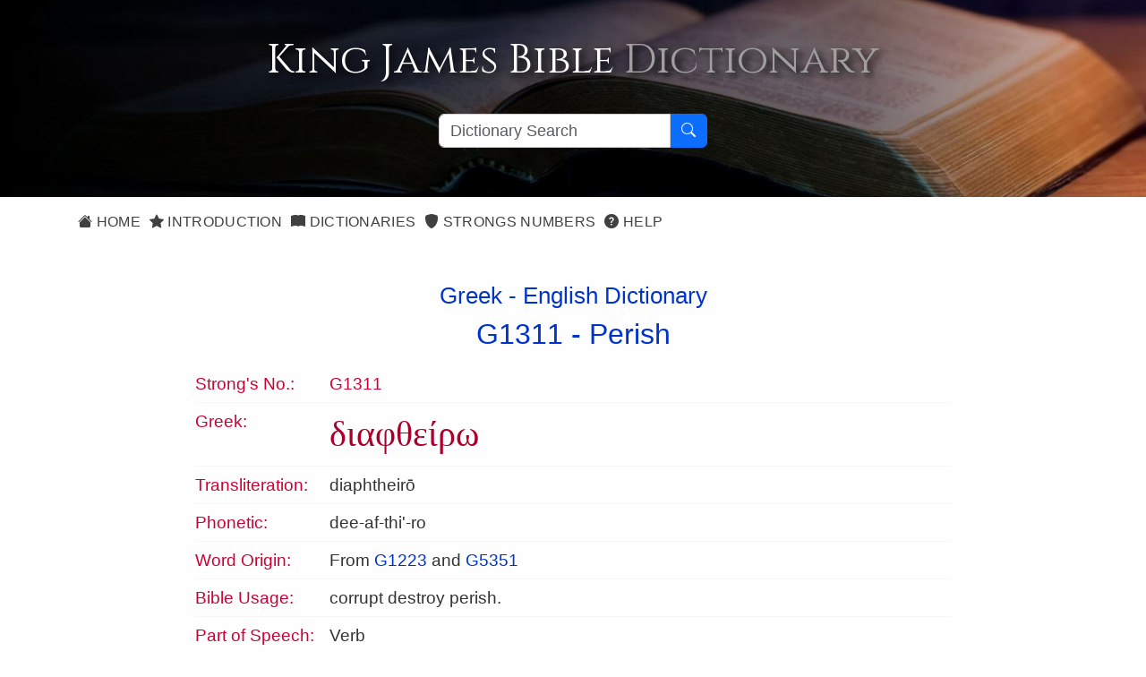

--- FILE ---
content_type: text/html; charset=utf-8
request_url: https://www.kingjamesbibledictionary.com/StrongsNo/G1311/Perish
body_size: 4145
content:

<!DOCTYPE html>
<html lang="en-us">
<head prefix="og: http://ogp.me/ns#">
    <title>King James Bible Dictionary - Strongs Number - G1311</title>
    <meta charset="utf-8">
    <meta name='viewport' content="initial-scale=1.0,width=device-width">
    <meta name="description" content="to rot thoroughly that is (by implication) to ruin (passively decay utterly figuratively pervert)">
    <meta name="keywords" content="G1311, Strongs Number, King James Bible Dictionary">
    <meta property="og:title" content="King James Bible Dictionary - Strongs Number - G1311">
    <meta property="og:description" content="to rot thoroughly that is (by implication) to ruin (passively decay utterly figuratively pervert)">
    <meta property="og:type" content="website">
    <meta property="og:url" content="https://www.kingjamesbibledictionary.com/StrongsNo/G1311/Perish">
    <meta property="og:image" content="http://kingjamesbibledictionary.com/Content/images/KjvdOg.jpg">
    <meta property="og:site_name" content="King James Bible Dictionary">
    <meta property="fb:app_id" content="220336124652310">
    <link rel="canonical" href="https://www.kingjamesbibledictionary.com/StrongsNo/G1311/Perish">
    <link rel="shortcut icon" href="/favicon.ico?v=202411041815" type="image/x-icon">
    <link rel="icon" href="/favicon.ico?v=202411041815" type="image/x-icon">
    <link rel="preconnect" href="https://fonts.googleapis.com" crossorigin>
    <link rel="preconnect" href="https://fonts.gstatic.com" crossorigin>
    <link rel="preconnect" href="https://cdn.jsdelivr.net" crossorigin>
    <link rel="preconnect" href="https://code.jquery.com" crossorigin>
    <link rel="preconnect" href="https://cdn.rawgit.com" crossorigin>
    <link rel="preconnect" href="https://openlayers.org" crossorigin>
    <link rel="stylesheet" href="/Content/KJBDv4.min.css?v=202411041815">
    
</head>
<body itemscope itemtype="http://schema.org/WebPage">
    <div id="spinner">
        <img src="/Content/images/kjvdictani.gif" />
        <p>Loading...</p>
    </div>
    <div itemprop="breadcrumb" class="breadcrumbtrail"><a href="https://www.kingjamesbibledictionary.com/">King James Bible Dictionary</a> > <a href="https://www.kingjamesbibledictionary.com//StrongsNumbers">Strongs Numbers</a> > G1311</div>
    <header>
        <div class="container site-head-backcolor">
    <div class="row mt-3 mb-4">
        <div class="col-md-12 pageheader">
            <h1 title="King James Bible Dictionary">
                King James Bible <span>Dictionary</span>
            </h1>
        </div>
    </div>
    <div class="col-md-12">
        <div class="searchcontainer">
            <div class="input-group">
                <input id="word" type="text" class="form-control" maxlength="50" placeholder="Dictionary Search" name="word" value="" aria-label="Search textbox">
                <button id="searchbutton" type="button" class="btn btn-primary" aria-label="Search Button">
                    <i class="bi bi-search"></i>
                </button>
            </div>
        </div>
    </div>
</div>
    </header>
    <main>
        <div class="container site-head-backcolor">
    <div class="row mb-4">
        <div class="col-md-12">
            <div class="navmenu">
                <ul class="nav">
                    <li class="nav-item">
                        <a href="/" class="aniload"><i class="bi bi-house-fill" aria-hidden="true"></i>&nbsp;Home</a>
                    </li>
                    <li class="nav-item">
                        <a href="/Introduction" class="aniload"><i class="bi bi-star-fill" aria-hidden="true"></i>&nbsp;Introduction</a>
                    </li>
                    <li class="nav-item">
                        <a href="/Dictionaries" class="aniload"><i class="bi bi-book-fill" aria-hidden="true"></i>&nbsp;Dictionaries</a>
                    </li>
                    <li class="nav-item">
                        <a href="/StrongsNumbers" class="aniload"><i class="bi bi-shield-fill" aria-hidden="true"></i>&nbsp;Strongs Numbers</a>
                    </li>
                    <li class="nav-item hidden-xs hidden-sm">
                        <a href="/Help" class="aniload"><i class="bi bi-question-circle-fill" aria-hidden="true"></i>&nbsp;Help</a>
                    </li>
                </ul>
            </div>
        </div>
    </div>
</div>


        <div class="container maincontent headermargin">
<div class="container">
    <div class="row">
        <div class="col-md-12">
            <div class="tblcontainer">
                <div class="subhead">
                    <h3>Greek - English Dictionary</h3>
                        <h2>G1311 - <span class="aniload"><a href="/Dictionary/Perish" word="Perish">Perish</a></span></h2>
                </div>
                <div>
                    <table class="stgtable">
                        <tr><td class="stgfcol">Strong's No.:</td><td class="stgno">G1311</td></tr>
                        <tr><td colspan="2"><hr></td></tr>
                        <tr><td class="stgfcol">Greek:</td><td class="Greek">διαφθείρω</td></tr>
                        <tr><td colspan="2"><hr></td></tr>
                        <tr><td class="stgfcol">Transliteration:</td><td>diaphtheirō</td></tr>
                        <tr><td colspan="2"><hr></td></tr>
                        <tr><td class="stgfcol">Phonetic:</td><td>dee-af-thi'-ro</td></tr>
                        <tr><td colspan="2"><hr></td></tr>
                        <tr><td class="stgfcol">Word Origin:</td><td>From <a href="#" class="strongslink" target="G1223">G1223</a> and <a href="#" class="strongslink" target="G5351">G5351</a></td></tr>
                        <tr><td colspan="2"><hr></td></tr>
                        <tr><td class="stgfcol">Bible Usage:</td><td>corrupt destroy perish.</td></tr>
                        <tr><td colspan="2"><hr></td></tr>

                            <tr><td class="stgfcol">Part of Speech:</td><td>Verb</td></tr>
                            <tr><td colspan="2"><hr></td></tr>
                                                    <tr><td class="stgfcol"><strong>Strongs<br>Definition:</strong></td><td><p>to rot thoroughly that is (by implication) to ruin (passively decay utterly figuratively pervert)</p></td></tr>
                            <tr><td colspan="2"><hr></td></tr>
                                                    <tr><td class="stgfcol"><strong>Thayers<br>Definition:</strong></td><td><p> 1. to change for the worse, to corrupt </p><p style="margin-left:34px"> a. of minds, morals </p><p> 2. to destroy, ruin </p><p style="margin-left:34px"> a. to consume </p><p style="margin-left:51px"> 1. of bodily vigour and strength </p><p style="margin-left:51px"> 2. of the worm or moth that eats provisions, clothing, etc. </p><p style="margin-left:34px"> b. to destroy, to kill </p></td></tr>
                            <tr><td colspan="2"><hr></td></tr>
                                                                                                    <tr>
                                <td class="stgfcol" id="BibleRef">Bible References:
                                    <br><span class="aniload"><strong><a href="/Dictionary/Perish" word="Perish">Perish</a></strong></span>
                                </td>
                                <td>
                                            <div class="occrlist">
                                                <a class="aniload bible" data-word="perish" href="/Strongs/BibleVerse?bibleid=47004016" target="47004016">2 Cor 4:16</a>
                                            </div>
                                </td>
                            </tr>
                            <tr><td colspan="2"><hr></td></tr>
                                                    <tr>
                                <td class="stgfcol">Translation<br>Occurrences:</td>
                                <td>
                                        <div class="occrlist aniload">
                                            <a href="/StrongsNo/G1311/corrupt/0" class="aniload">corrupt</a>&nbsp;(&nbsp;<strong>1</strong>&nbsp;)
                                        </div>
                                        <div class="occrlist aniload">
                                            <a href="/StrongsNo/G1311/corrupteth/0" class="aniload">corrupteth</a>&nbsp;(&nbsp;<strong>1</strong>&nbsp;)
                                        </div>
                                        <div class="occrlist aniload">
                                            <a href="/StrongsNo/G1311/destroy/0" class="aniload">destroy</a>&nbsp;(&nbsp;<strong>2</strong>&nbsp;)
                                        </div>
                                        <div class="occrlist aniload">
                                            <a href="/StrongsNo/G1311/destroyed/0" class="aniload">destroyed</a>&nbsp;(&nbsp;<strong>1</strong>&nbsp;)
                                        </div>
                                        <div class="occrlist aniload">
                                            <a href="/StrongsNo/G1311/perish/0" class="aniload">perish</a>&nbsp;(&nbsp;<strong>1</strong>&nbsp;)
                                        </div>
                                </td>
                            </tr>
                        <tr><td colspan="2"><hr></td></tr>
                    </table>
                </div>
                <p>&nbsp;</p>
                <div class="footnote margintop24 ">
                    Definitions are taken from Strong's Exhaustive Concordance<br>
                    by James Strong (S.T.D.) (LL.D.) 1890.
                </div>
            </div>
        </div>
    </div>
</div>
<p>&nbsp;</p>
</div>
    </main>
    <footer>
        <div class="footcontent">
    <div class="footheaddiv">
        <div class="container">
            <div class="row">
                <div class="foothead col-md-12">
                    <h2>King&nbsp;James&nbsp;Bible Dictionary</h2>
                </div>
            </div>
        </div>
    </div>

    <div class="footmenudiv">
        <div class="container">
            <div class="row">
                <div class="col-md-4 footmenu">
                    <h4>SITEMAP</h4>
                    <hr>
                    <ul class="list-unstyled">

                        <li><a href="/" class="aniload"><i class="bi bi-house-fill" aria-hidden="true"></i>&nbsp;&nbsp;Home</a></li>
                        <li><a href="/Introduction" class="aniload"><i class="bi bi-star-fill" aria-hidden="true"></i>&nbsp;&nbsp;Introduction</a></li>
                        <li><a href="/Dictionaries" class="aniload"><i class="bi bi-book-fill" aria-hidden="true"></i>&nbsp;&nbsp;Dictionaries</a></li>
                        <li><a href="/StrongsNumbers" class="aniload"><i class="bi bi-shield-fill" aria-hidden="true"></i>&nbsp;&nbsp;Strongs Numbers</a></li>
                        <li><a href="/Help" class="aniload"><i class="bi bi-question-circle-fill" aria-hidden="true"></i>&nbsp;&nbsp;Help</a></li>
                        <li class="hidden-xs hidden-sm">&nbsp;</li>
                    </ul>
                    <hr>
                </div>
                <div class="col-md-4 footmenu">
                    <h4>LEGAL</h4>
                    <hr>
                    <ul class="list-unstyled">
                        <li><a href="/Help" class="aniload">Help</a>
                        <li><a href="/AboutUs" class="aniload">About&nbsp;Us</a>
                        <li class="hidden-xs hidden-sm">&nbsp;
                        <li><a href="/Terms" class="aniload">Terms&nbsp;of&nbsp;Use</a>
                        <li><a href="/Privacy" class="aniload">Privacy&nbsp;Policy</a>
                        <li><a href="/Copyright" class="aniload">Copyright&nbsp;Notice</a>
                    </ul>
                    <hr>
                </div>
                <div class="col-md-4 footmenu">
                    <h4>OUR WEBSITES</h4>
                    <hr>
                    <ul class="list-unstyled">
                        <li><a href="https://thekingsbible.com/" target="_blank">The Kings Bible</a>
                        <li><a href="https://blackletterkingjamesbible.com/" target="_blank">King James Bible 1611</a>
                        <li><a href="https://kingjamesbibledictionary.com//" target="_blank">King James Bible Dictionary</a>
                        <li><a href="https://webstersdictionary1828.com/" target="_blank">Websters Dictionary 1828</a>
                        <li><a href="https://textusreceptusbibles.com/" target="_blank">Textus Receptus Bibles</a>
                        <li><a href="https://tsk-online.com/" target="_blank">Treasury of Scripture Knowledge</a>
                    </ul>
                    <hr>
                </div>
            </div>
            <div class="row">
                <div class="footmenulogo text-center col-md-12">
                    <a href="http://www.thekingsbible.com" rel="external" target="_blank" title="The Kings Bible">
                        <img src="/Content/Images/thekingsbible144.gif" alt="The Kings Bible">

                    </a>&nbsp;<a href="https://www.facebook.com/KingJamesBibleDictionary" target="_blank">
                        <img src="/Content/images/facebook.gif" alt="Find us on Facebook">
                    </a>

                </div>
            </div>
            <div class="row">
                <div class="text-center col-md-12" style="margin-top:10px;">
                    <a href="/Copyright" class="aniload sanserif copyright" style="color:#fff; font-size:16px">&copy;&nbsp;Copyright&nbsp;2025 MasonSoft&nbsp;Technology&nbsp;Ltd</a>
                </div>
            </div>
        </div>
    </div>
    <div class="version">v6 (4.11.2024)</div>
</div>

    </footer>
    <input type="hidden" class="pagename" value="StrongsNo">
    <div id="cookieConsent" class="cookiealert">
    <div class="cookie-container ms-md-auto me-md-auto">
        <h3>Cookies & Privacy</h3>
        <p>
            We uses cookies to ensure you get the best experience on our website.
            By using our site you acknowledge that you have read and understand our
            <a href="/Privacy">Privacy Policy</a>.
        </p>
        <div class="text-center mt-4 mb-2">
            <button class="acceptcookies btn btn-primary btn-sm me-3">Accept</button>
            <button class="rejectcookies btn btn-danger btn-sm">Reject</button>
        </div>
    </div>
</div>


    <script src="https://code.jquery.com/jquery-3.7.1.min.js" integrity="sha256-/JqT3SQfawRcv/BIHPThkBvs0OEvtFFmqPF/lYI/Cxo=" crossorigin="anonymous"></script>
    <script src="https://code.jquery.com/ui/1.13.3/jquery-ui.min.js" integrity="sha256-sw0iNNXmOJbQhYFuC9OF2kOlD5KQKe1y5lfBn4C9Sjg=" crossorigin="anonymous"></script>
    <script src="https://cdn.jsdelivr.net/npm/bootstrap@5.3.3/dist/js/bootstrap.bundle.min.js" integrity="sha384-YvpcrYf0tY3lHB60NNkmXc5s9fDVZLESaAA55NDzOxhy9GkcIdslK1eN7N6jIeHz" crossorigin="anonymous"></script>
    <script src="/Scripts/KJBDv3.min.js?v=202411041815"></script>
    
</body>
</html>

